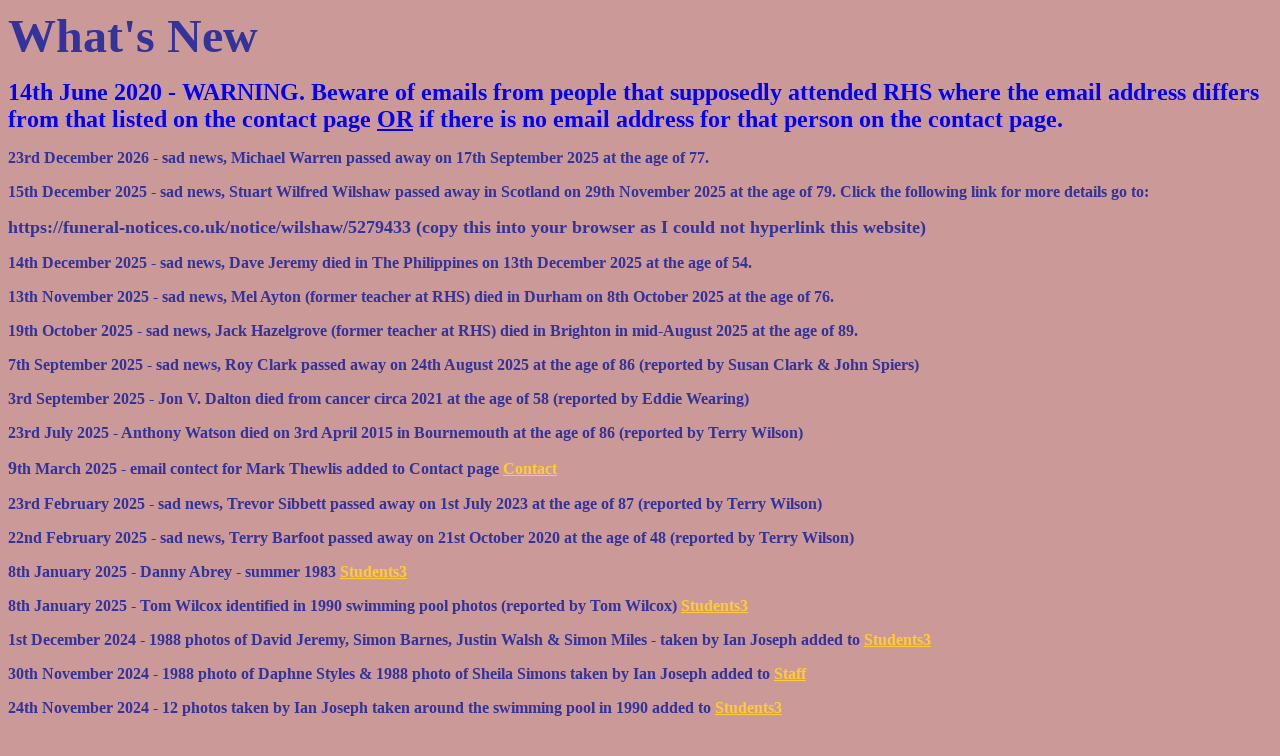

--- FILE ---
content_type: text/html
request_url: http://redhillschool.info/update.htm
body_size: 21801
content:
<HTML>
<HEAD>
<META content="Official, Red Hill, Red Hill School, Redhill School, Maidstone, East Sutton, Kent, Otto Shaw, Allan Rimmer, Charlton Court, Charleton Court, Charlton, Charleton, Terry Wilson" name=KEYWORDS>
<TITLE>Red Hill School - The Official Site</TITLE>
</HEAD>
<BODY BGCOLOR="#CC9999" TEXT="#333399" LINK="#FFCC33">
<p><font size="7"><b>What's New</b></font></P>
<p><b><font color="#0000FF" size="+2">14th June 2020 - WARNING. Beware of emails 
  from people that supposedly attended RHS where the email address differs from 
  that listed on the contact page <u>OR</u> if there is no email address for that 
  person on the contact page</font><font size="+2" color="#0000FF">.</font></b></P>
<p><b>23rd December 2026 - sad news, Michael Warren passed away on 17th September 
  2025 at the age of 77.</b></p>
<p><b>15th December 2025 - sad news, Stuart Wilfred Wilshaw passed away in Scotland 
  on 29th November 2025 at the age of 79. Click the following link for more details 
  go to:</b></p>
<p> <font size="+1"><b>https://funeral-notices.co.uk/notice/wilshaw/5279433 (copy 
  this into your browser as I could not hyperlink this website)</b></font></p>
<p><b>14th December 2025 - sad news, Dave Jeremy died in The Philippines on 13th 
  December 2025 at the age of 54.</b></p>
<p><b>13th November 2025 - sad news, Mel Ayton (former teacher at RHS) died in 
  Durham on 8th October 2025 at the age of 76.</b></p>
<p><b>19th October 2025 - sad news, Jack Hazelgrove (former teacher at RHS) died 
  in Brighton in mid-August 2025 at the age of 89.</b></p>
<p><b>7th September 2025 - sad news, Roy Clark passed away on 24th August 2025 
  at the age of 86 (reported by Susan Clark &amp; John Spiers)</b></p>
<p><b>3rd September 2025 - Jon V. Dalton died from cancer circa 2021 at the age 
  of 58 (reported by Eddie Wearing)</b></p>
<p><b>23rd July 2025 - Anthony Watson died on 3rd April 2015 in Bournemouth at 
  the age of 86 (reported by Terry Wilson)</b></p>
<p><b><font size="+1">9</font>th March 2025 - email contect for Mark Thewlis added 
  to Contact page <a href="contact.htm">Contact</a></b></p>
<p><b>23rd February 2025 - sad news, Trevor Sibbett passed away on 1st July 2023 
  at the age of 87 (reported by Terry Wilson)</b></p>
<p><b>22nd February 2025 - sad news, Terry Barfoot passed away on 21st October 
  2020 at the age of 48 (reported by Terry Wilson)</b></p>
<p><b>8th January 2025 - Danny Abrey - summer 1983 <a href="students3.htm">Students3</a></b></p>
<p><b>8th January 2025 - Tom Wilcox identified in 1990 swimming pool photos (reported 
  by Tom Wilcox) <a href="students3.htm">Students3</a></b></p>
<p><b>1st December 2024 - 1988 photos of David Jeremy, Simon Barnes, Justin Walsh 
  &amp; Simon Miles - taken by Ian Joseph added to <a href="students3.htm">Students3</a></b></p>
<p><b>30th November 2024 - 1988 photo of Daphne Styles &amp; 1988 photo of Sheila 
  Simons taken by Ian Joseph added to <a href="staff.htm">Staff</a></b></p>
<p><b>24th November 2024 - 12 photos taken by Ian Joseph taken around the swimming 
  pool in 1990 added to <a href="students3.htm">Students3 </a></b></p>
<p><b><font size="3">23rd September 2024 -</font> sad news, Simon Bush passed 
  away on 10th July 2020 at the age of 59 (reported by Jeff Vernon)</b></p>
<p><b>21st June 2024 - sad news. Viv Rynne (STAFF) passed away around mid-August 
  2019 at the age of 75 (reported by Ian Hughes)</b></p>
<p><b>21st June 2024 - sad news. Peter Roberts passed away on 19-June 2024 at 
  the age of 61 (reported by Ian Hughes)</b></p>
<p><b>19th June 2024 - 1985 photo of Matthew Taylor added to Students3 (1967-1992) 
  <a href="students3.htm">Stud</a></b><a href="students3.htm">ents3</a> </p>
<p><b>21st May 2024 - sad news. Donard Baird passed away on 21st May 2024 at the 
  age of 86 (reported by Andrew Cleare)</b></p>
<p><b>21st May 2024 - sad news. Sheila Simons (STAFF) passed away on 12th May 
  2024 at the age of 73 (reported by her daughter Emma Simons)</b></P>
<p><b>27th March 2024 - sad news. Andrew Keynes (STAFF) passed away on 28th January 
  2024 at the age of 60 (reported by Brett Lanham, Gavin Parnaby &amp; Peter Still)</b></P>
<p><b>10th March 2024 - sad news, Jasper Ungoed-Thomas (STAFF) died on 5th January 
  2024 at the age of 86 (reported byTerry Wilson)</b></P>
<p><b>18th February 2024 - 1954 or 1955 photo taken before the 1956 dining room 
  was built - courtesy of Richard Barrett <a href="gallery.htm">Gallery</a></b></P>
<p><b>23rd December 2023 - sad news, Jeremy Bore died on 4th December 2023 at 
  the age of 74 (reported by Angela Davies, Peter Still &amp; David Dormand)<br>
  </b></P>
<p><b>23rd November 2023 - Video of Peter Still leaving RHS on 27th March 1965 
  for Easter holiday (from Peter Still) <a href="video.htm">Radio &amp; Video</a></b></P>
<p><b>5th October 2023 - Video of Peter Still returning to RHS on 30th April 1966 
  after Easter holiday (from Peter Still) <a href="video.htm">Radio &amp; Video</a></b></P>
<p><b>3rd September 2023 - sad news, Peter Leslie Kiff died 31 Dec 2019 at the 
  age of 87 (reported by Peter Still)<br>
  </b></P>
<p><b>3rd September 2023 - sad news, John Sidney Martin died 18 May 2004 in Australia 
  at the age of 81 (reported by Peter Still)<br>
  </b></P>
<p><b>3rd September 2023 - sad news, Peter Kenneth Lockyer Milnes died 6 Nov 2019 
  at the age of 78 reported by Peter Still)<br>
  </b></P>
<p><b>3rd September 2023 - sad news, John Martin Newey died 15 Oct 2003 in Las 
  Vegas, Nevada, U.S.A. at the age of 71 (reported by Peter Still)<br>
  </b></P>
<p><b>3rd September 2023 - sad news, Adrian A. Nunn died 30 Nov 2019 at the age 
  of 70 (reported by Peter Still)<br>
  </b></P>
<p><b>3rd September 2023 - sad news, John Charles Rowland Tiller died 28 Oct 2013 
  at the age of 56 (reported by Peter Still)</b></P>
<p><b>2nd September 2023 - sad news, Paul Darbyshire died on 12th October 2018 
  age the age of 59 (reported by Peter Still)</b></P>
<p><b>2nd September 2023 - sad news, Tony Bonette died on 21st January 2018 age 
  the age of 49 (reported by Peter Still)</b></P>
<p><b>22nd July 2023 - obituary for Christopher Davies uploaded to Obituary page 
  <a href="obituaries.htm">Obituaries</a> </b></P>
<p><b>4th July 2023 - sad news, Christopher Davies died at the age of 78 on 2nd 
  July 2023 (reported by Peter Still)</b></P>
<p><b>1st Febuary 2023 - 1986 photo of Neville Francis uploaded to the Staff page 
  <a href="staff.htm">Staff</a> </b></P>
<p><b>3rd January 2023 - sad news, Pam Hogan passed away at the age of 86 on 29th 
  December 2022 (reported by Daphne Styles on Facebook)</b></P>
<p><b>20th September 2022 - sad news, Tony Cook died at the age of 85 on 20th 
  September 2017 (reported by his wife Carol, son Paul &amp; Terry Wilson).</b></P>
<p><b>15th September 2022 - sad news, Bernard Smith died at the age of 88 on 3rd 
  September 2022 (reported by his wife Ann &amp; Terry Wilson).</b></P>
<p><b>3rd September 2022 - sad news, John Cousens died at the age of 87 on 15th 
  June 2022 (reported by Terry Wilson)</b></P>
<p><b>15th August 2022 - sad news, Kenneth Fullegar died at the age of 82 in November 
  2021 (reported by Terry Wilson)</b></P>
<p><b>11th August 2022 - sad news, Hilde Levi died at the age of 96 on 9 Feb 2022 
  (reported by Terry Wilson)</b></P>
<p><b>9th August 2022 - sad news, Doreen Gooch (became Doreen Leivers) died at 
  the age of 87 on 24 June 2018 (reported by Peter Still)</b></P>
<p><b>9th August 2022 - sad news, Christopher Liddelow died at the age of 63 on 
  16 March 2017 (reported by Peter Still)</b></P>
<p><b>9th August 2022 - sad news, John D. Pawsey died at the age of 85 on 4 May 
  2013 in Toowoomba, Australia (reported by Peter Still)</b></P>
<p><b>31st July 2022 - 1987 reunion picture of Phyllis Mills with 22 month old 
  Matthew (John Welch's son) uploaded <a href="reunion1987.htm">Reunion1987</a></b></P>
<p><b>27th July 2022 - sad news, Bruno Simon (staff) died at the age of 86 on 
  16 September 1999 (reported by Peter Still)</b></P>
<p><b>24th July 2022 - sad news, David Shoesmith died at the age of 81 on 14 July 
  2015 (reported by Peter Still)</b></P>
<p><b>9th July 2022 - sad news, Rhoda Wilson died at the age of 81 in March 2022 
  (reported by Adrian Gray)</b></P>
<p><b>26th June 2022 - sad news, Dennis C. Grainger died at the age of 69 on 2 
  June 2022 (reported by Donald Grainger)</b></P>
<p><b>24th June 2022 - Andrew Tribble (RHS 1973-1980) added to Contact page <a href="contact.htm">Contact</a></b></P>
<p><b>23rd June 2022 - 1940 photo of the Willer famuly added to <a href="students1.htm">Students1</a></b></P>
<p><b>21st June 2022 - 1940 photo of Paul Willer added to <a href="students1.htm">Students1</a></b></P>
<p><b>20th June 2022 - sad news, Paul Willer died at the age of 94 on 20 May 2022 
  (reported by Roy Clark &amp; Donard Baird)</b></P>
<p><b>3rd December 2021 - obituary to David Dennis uploaded <a href="obituaries.htm">Obituaries</a></b></P>
<p><b>8th November 2021 - photo (courtesy of Peter Still) of Ted Brown's 1936 
  marriage to Lucy Bates added to Staff page <a href="staff.htm">Staff</a></b></P>
<p><b>3rd November 2021 - sad news, John Edward Jones (staff) died at the age 
  of 84 on 22 October 2010 (reported by Terry Wilson)</b></P>
<p><b>31st October 2021 - sad news, Robert Brumfit died at the age of 93 on 21 
  February 2021 in New Zealand (reported by Terry Wilson)</b></P>
<p><b>30th October 2021 - sad news, Gordon Mountford died at the age of 81 on 
  12 January 2012 in Australia (reported by Terry Wilson &amp; Peter Still)</b></P>
<p><b>27th October 2021 - sad news, Rodrick (or Roderick) Howard died 8th October 
  2011 at the age of 48 (reported by Peter Still) </b></P>
<p><b>22nd October 2021 - sad news, Peter Scott died at the age of 88 on September 
  2021 (reported by Terry Wilson)</b></P>
<p><b>21st October 2021 - sad news, Prem Luckmun died at the age of 80 on 18th 
  April 2021 (reported by Terry Wilson)</b></P>
<p><b>16th May 2021 - sad news, David Arthur Dennis died at the age of 68 on 17th 
  January 2017 (reported by Terry Wilson)</b></P>
<p><b>16th May 2021 - sad news, Reginald Slade died at the age of 88 on 8th June 
  2020 (reported by Terry Wilson)</b></P>
<p><b>3rd May 2021 obituary to Ken Woodland uploaded <a href="obituaries.htm">Obituaries</a></b></P>
<p><b>25th April 2021 - 1970 photo of Martin Cox &amp; Richard Walker uploaded 
  <a href="students3.htm">Students3 </a></b></P>
<p><b>2nd April 2021 - sad news, Ken Woodland (staff) died at the age of 67 on 
  2nd April 2021 (reported by Peter Still, Brett Lanham &amp; Gavin Parnaby)</b></P>
<p><b>29th March 2021 - Darren Abrey (Danny) RHS 1983-1984 added to Contact page</b></P>
<p><b>28th February 2021 - sad news, Christopher Harvey (staff) died at the age 
  of 72 on 4th January 2015 (reported by Peter Still)</b></P>
<p><b>25th January 2021 - sad news, Allan Dandridge died at age 85 in Australia 
  on 23rd November 2020</b></P>
<p><b>2nd January 2021 - Andrew J. Crayford (RHS 1974-1976) added to Contact page</b></P>
<p><b>27th November 2020 - sad news, Terence E.J. Grant died 22 April 2013 at 
  the age of 73 (reported by Family Tree Maker via Peter Still) </b></P>
<p><b>12th November 2020 - sad news, Ronald Little died in 2010 at the age of 
  63 or 64 (reported by Family Tree Maker via Peter Still) </b></P>
<p><b>11th November 2020 - sad news, Raphael (Ralph) Levitt died in April 1957 
  at the age of 33 (reported by Family Tree Maker via Peter Still) </b></P>
<p><b>9th November 2020 - sad news, Geoffrey Best died 27 Mar 1944 at the age 
  of 19 (reported by Family Tree Maker via Peter Still) </b></P>
<p><b>9th November 2020 - sad news, Derek Ansdell died 1st January 2011 at the 
  age of 79 (reported by Family Tree Maker via Peter Still)</b></P>
<p><b> 8th November 2020 - sad news, Joan M. Crick died 2Q/1998 at the age of 
  68 (reported by Peter Still) </b></P>
<p><b>2nd November 2020 - sad news, Ada M. Sharpe (Walter's daughter) <u>married 
  Benjamin West in 1949</u> died 3Q/1957 at the age of 47 (reported by Peter Still)</b></P>
<p><b>2nd November 2020 - sad news, Ada M. Sharpe (Walter's wife) died 1Q/1953 
  at the age of 74 (reported by Peter Still)</b></P>
<p><b>2nd November 2020 - sad news, Walter J, Sharpe died 3Q/1963 at the age of 
  84 (reported by Peter Still)</b></P>
<p><b>31st October 2020 - sad news, Peter Rosenfeld (staff) died 24 August 2007 
  at the age of 96 (reported by Peter Still)</b></P>
<p><b>31st October 2020 - sad news, Ursula Otte (staff) died in the USA in 1969 
  - age unknown (reported by Peter Still)</b></P>
<p><b>31st October 2020 - sad news, Lawrence Lowe (staff) died 17 June 2016 in 
  Canada at the age of 83 (reported by Peter Still)</b></P>
<p><b>31st October 2020 - sad news, Audrey Lane (staff) died January 2006 at the 
  age of 77 (reported by Peter Still)</b></P>
<p><b>31st October 2020 - sad news, Ariyeh Kolber (staff) died in Israel on 10 
  November 1991 at the age of 65 (reported by Peter Still)</b></P>
<p><b>29th October 2020 - sad news, Lawrence Jossett (staff) died 7th May 1995 
  at the age of 84 (reported by Peter Still)</b></P>
<p><b>28th October 2020 - sad news,</b> <b>Mary Francis (staff) died in October 
  or November 2019 at the age of 76 (reported by Peter Still)</b></P>
<p><b>28th October 2020 - sad news, Donald Clark (staff) died 3rd quarter of 1983 
  at the age of 70 (reported by Peter Still)</b></P>
<p><b>28th October 2020 - sad news,</b> <b>Duncan Chisholm (staff) died 3rd quarter 
  of 1969. He was 90 (reported by Peter Still)</b></P>
<p><b>28th October 2020 - sad news,</b> <b>John Evans (staff) died March 1980. 
  Date of birth unknown (reported by Peter Still).</b></P>
<p><b>28th October 2020 - sad news,</b> <b>Janet Blayney (staff) died November 
  1999 at the age of 63 (reported by Peter Still)</b></P>
<p><b>25th October 2020 - sad news,</b> <b>Hedley M. Williams died 31st May 2019 
  at the age of 72 (reported by Peter Still)</b></P>
<p><b>22nd October 2020 - sad news,</b> <b>Terry Short died on or before 30th 
  July 2015 at the age of 51 (reported by Terry Wilson)</b></P>
<p><b>22nd October 2020 - sad news,</b> <b>Andrew Sandford died 9th October 2009 
  at the age of 44 (reported by Peter Still)</b></P>
<p><b>22nd October 2020 - sad news,</b> <b>Terry B. Saggs died in 27 Sept 2009 
  at the age of 66 (reported by Peter Still)</b></P>
<p><b>21st October 2020 - sad news,</b> <b>Ian Purcell died 26 May 2012 at the 
  age of 45 (reported by Peter Still)</b></P>
<p><b>18th October 2020 - sad news,</b> <b>Joseph McAuley died 8th April 2013 
  at the age of 39 (reported by Peter Still)</b></P>
<p><b>18th October 2020 - sad news, Henry Middleton died 4Q/1953 at the age of 
  21 (reported by Peter Still) </b></P>
<p><b>18th October 2020 - sad news, Stephen Millington died 7th Jan 2011 at the 
  age of 40 (reported by Peter Still)</b></P>
<p><b>17th October 2020 - sad news, Helmuth Kunert died 7th May 2019 at the age 
  of 86 (reported by Peter Still)<br>
  </b></P>
<p><b>17th October 2020 - sad news, Hugh Johnson died 2nd March 2014 at the age 
  of 81 (reported by Peter Still)</b></P>
<p><b>16th October 2020 - sad news,</b> <b>Lucy Brown (staff) died 7th May 2017 
  at the age of 101 (reported by Peter Still)</b></P>
<p><b>16th October 2020 - sad news, Peter Hicks died April 1953 at the age of 
  24 (reported by Peter Still)</b></P>
<p><b>16th October 2020 - sad news, Alfred Gates died 10th March 2014 at the age 
  of 76 (reported by Peter Still)</b></P>
<p><b>16th October 2020 - sad news, Jonathan Deal died 19th October 2009 at the 
  age of 44 (reported by Peter Still)</b></P>
<p><b>16th October 2020 - sad news, John Branch died 1st October 2014 at the age 
  of 52 (reported by Peter Still)</b></P>
<p><b>14th June 2020 - sad news, Richard O. Webb (staff) died on or before 14th 
  June 2020 at the age of 66 (reported by David Moth)</b></P>
<p><b>28th May 2020 - sad news, Peter Bradshaw died 7th May 2020 at the age of 
  69 (reported by Peter Still)</b></P>
<p><b>10th May 2020 - sad news, Ronald 'Darby' Allen (staff) died on 9th May 2020 
  at the age of 81 (reported by Mike Roberts &amp; Daphne Styles)</b></P>
<p><b>21st November 2019 - sad news, Manley Morrish died 8 Sept 2014 at the age 
  of 81 (reported by Peter Still)</b></P>
<p><b>18th November 2019 - sad news, Chrisrtopher Manson died 2004 in USA at the 
  age of 68 (reported by Peter Still)</b></P>
<p><b>18th November 2019 - sad news, Malcolm Geoffrey Male died 4 Dec 2014 at 
  the age of 79 (reported by Peter Still)</b></P>
<p><b>18th November 2019 - sad news, Rodney Jerome died 12 July 2010 at the age 
  of 72 (reported by Peter Still)</b></P>
<p><b>18th November 2019 - sad news, Bryan Hawley died 22 April 2017 at the age 
  of 83 (reported by Peter Still)</b></P>
<p><b>18th November 2019 - sad news, Betty Dudrence died 2 Oct 2015 in Ontario, 
  Canada at the age of 95 (reported by Peter Still)</b></P>
<p><b>17th November 2019 - sad news, David Fisher died in 2010 at the age of 76 
  (reported by Peter Still)</b></P>
<p><b>16th November 2019 - sad news, John de Soyres died May 1993 at the age of 
  62 (reported by Peter Still)</b></P>
<p><b>15th November 2019 - sad news, Stephen Leeming died 31 May 2014 at the age 
  of 66 (reported by Peter Still)</b></P>
<p><b>14th November 2019 - sad news, Richard Peter Searle died 3Q/1967 at the 
  age of 30 (reported by Peter Still)</b></P>
<p><b>13th November 2019 - sad news, Robin Stevens died 6 Aug 2015 at the age 
  of 89 (reported by Peter Still)</b></P>
<p><b>13th November 2019 - sad news, Peter Cramond died 28 Jan 2015 at the age 
  of 82 (reported by Peter Still)</b></P>
<p><b>13th November 2019 - sad news, John Henry Clarke died in 3Q1987 at the age 
  of 54 (reported by Peter Still)</b></P>
<p><b>13th November 2019 - sad news, Patrick Bennedik died in 2012 at the age 
  of 90 or 91 (reported by Peter Still)</b></P>
<p><b>13th November 2019 - sad news, Brian Baxter died in 1993 at the age of 42 
  or 43 (reported by Peter Still)</b></P>
<p><b>13th November 2019 - sad news, Colin Webb died 22 July 2006 at the age of 
  70 (reported by Peter Still)</b></P>
<p><b>13th November 2019 - sad news, Frederick John Tucker died 22 August 2014 
  at the age of 79 (reported by Peter Still)</b></P>
<p><b>13th November 2019 - sad news, Frederick Rice [Peter] died 26 Dec 2011 at 
  the age of 88 (reported by Peter Still)</b></P>
<p><b>7th November 2019 - sad news, Thomas Molloy died 12 July 2009 at the age 
  of 70 (reported by Peter Still)</b></P>
<p><b>6th November 2019 - sad news, Donald Grinstead died 29 Oct 1982 at the age 
  of 51 (reported by Peter Still)</b></P>
<p><b>6th November 2019 - sad news, Kenneth McClarance died 12 Jan 1980 in Toronto, 
  Ontario, Canada at the age of 49 (reported by Peter Still &amp; Terry Wilson)</b></P>
<p><b>3rd November 2019 - sad news, Michael Grinyer died 27 Oct 2015 at the age 
  of 85 (reported by Peter Still)</b></P>
<p><b>3rd November 2019 - sad news, George James died in May 2006 at the age of 
  62 (reported by Peter Still)</b></P>
<p><b>25th October 2019 - Alan Garnett added to Contact page <a href="contact.htm">Contact</a></b></P>
<p><b>25th October 2019 - sad news, Christopher Alfred Evans died 11 Jan 2009, 
  Ventnor, Isle of Wight at the age of 68 (reported by Peter Still)</b></P>
<p><b>24th October 2019 - sad news, June Frowde passed away in Cape Town, South 
  Africa on 18 January 2002 at the age of 68 (reported by Peter Still)</b></P>
<p><b>9th October 2019 - Keith Wright's &quot;Memories of Shaw&quot; added to 
  Otto Shaw biography <a href="ottobiog.htm">Ottobiography</a></b></P>
<p><b>19th October 2019 - two June 1962 photos of RHS Jazz Band uploaded courtesy 
  of Chris Davies <b><a href="students2.htm">Students2</a></b></b></P>
<p><b>5th October 2019 - Sad news, Peggy May Lock (staff) passed away on 18th 
  October 2018 at the age of 95 (reported by daughter Shirley Sands)</b></P>
<p><b>30th September 2019- Sad news, Margaret Reynolds passed away on 21st March 
  2017 at the age of 92 in Reigate (reported by Peter Still) </b></P>
<p><b>30th September 2019 - Sad news, Patricia Hookham passed away on 25 April 
  2005 at the age of 73 in St Albert, Alberta, Canada<font color="#FF0000"> </font>(reported 
  by Peter Still)</b></P>
<p><b>30th September 2019 - Sad news, Ralph Grigglestone passed away on 5th June 
  2018 at the age of 86 (per Christine Heyward)</b></P>
<p><b>7th May 2019 - sad news, Nick Hendley (staff) was fatally injured in a motocycle 
  accident sometime over the 2019 Easter long weekend (April 19,20,21). He was 
  63.</b></P>
<p>6<b>th February 2019 - sad news, David Seagrave passed away on 4th February 
  2019 at the age of 77. </b></p>
<p><b>7th November 2018 - Clive Bettis added to contact page <a href="contact.htm">Contact</a></b></p>
<p><b>15th July 2018 - sad news, Michael G. Hammond passed away on 10th July 2018 
  at the age of 86 (reported by his son Dan)</b></P>
<p><b>8th March 2018 - sad news, Bernard Head (staff) passed away in July 2015 
  (reported by David Wilson - former Chair of Red Hill School Governors and Trust)</b></P>
<p><b>1st January 2018 - 2003 reunion photo of Chris Harvey &amp; Jack Hazelgrove 
  uploaded - courtesy of Trevor Cusack <a href="reun102.htm">Reunion2003</a></b></P>
<p><b>28th December 2017 - sad news, John Cain passed away on 14th July 2016 at 
  the age of 77 (reported by Ludo - Len Bloom's grandson &amp; Peter Still)</b></P>
<p><b>28th December 2017 - sad news, Len Bloom passed away in July 2017 at the 
  age of 90 (reported by Ludo - Len Bloom's grandson)</b></P>
<p><b>28th December 2017 - sad news, Gordon Finch passed away on 9th March 2017 
  at the age of 85</b></P>
<p><b>26th December 2017 - 11 min video (113MB) from 2003 reunion uploaded - courtesy 
  of Trevor Cusack <u><a href="2003Reunion.mp4">Video</a></u></b></P>
<p><b>3rd December 2017 - obituary page for Stan Barr uploaded <a href="obituaries.htm">Obituaries</a></b></P>
<p><b>26th November 2017 - sad news, Alfred Beesley passed away on 15 Dec 2011 
  at the age of 67</b></P>
<p><b>25th November 2017 - Dominic Lawson added to contact page <a href="contact.htm">Contact</a></b></P>
<p><b>23rd November 2017 - obituary page for Eric Edwards uploaded <a href="obituaries.htm">Obituaries</a></b></P>
<p><b>19th November 2017 - sad news, Stan Barr passed away on 2nd October 2016 
  at the age of 73 (reported by John Welch)</b></P>
<p><b>15th November 2017 - sad news, Phillip Coutanche passed away on 13th November 
  2017 at the age of 83 (reported by John Cousens)</b></P>
<p><b>4th November 2017 - Adrian Sewell added to contact page <a href="contact.htm">Contact</a></b></P>
<p><b>29th October 2017 - sad news, Bernard Neill Ventham Edwards passed away 
  on 19th December 2016 in Puerto Rico at the age of 76 (reported by Peter Still)</b></P>
<p><b>14th August 2017 - sad news, Eric Edwards passed away on 13th July 2017 
  at the age of 73 (reported by his son Owen to Ken Newman on 14th Aug 2017).</b></P>
<p><b>20th May 2017 - Fred Challis added to contact page <a href="contact.htm">Contact</a></b></P>
<p><b>4th May 2017 - obituary page for Ralph Gee uploaded <a href="RalphGeeObituary.htm">Obituaries</a></b></P>
<p><b>24th April 2017 - further news regarding Ralph Gee. There will not be any 
  funeral or memorial service. Instead his body is to go to the University of 
  Nottingham Medical School for teaching purposes. I intend to create an obituary 
  to Ralph on this website - any comments and/or photos regarding him welcomed 
  - Terry W. </b></P>
<p><b>21st April 2017 - sad news, Ralph Gee died the afternoon of 20th April 2017 
  - 13 days before turning 81 (per Craig Fees and Peter Still). Details to follow 
  when known.</b></P>
<p><b>25th February 2017 - obituary page for Phyllis Mills uploaded <a href="phyllisobituary.htm">Obituaries</a></b></P>
<p><b>26th January 2017 - sad news, Jimmy Haycock passed away in March 2016 at 
  the age of 84 (reported by his son Andrew on 26th Jan 2017).</b></P>
<p><b>26th January 2017 - sad news, John Selley passed away after a long illness 
  in February 2016 at the age of 74 (reported by his wife Eleanor on 26th Jan 
  2017).</b></P>
<p><b>16th January 2017 - more sad news, Phyllis Mills passed away on 15th January 
  2017 at the age of 90 (reported by Mike Warren on 16th Jan 2017).</b></p>
<p><b>28th December 2016 - sad news, John Southouse passed away in December 2013 
  at the age of 77 (reported by Ralph Gee on 28th Dec 2016).</b></p>
<p><b>15th December 2016 - Early 1900s photo of John Corlett uploaded (resided 
  at Charlton Court 1891-1911) <a href="pg52.htm">Gallery</a></b> </p>
<p><b>11th December 2016 - Early 1961 photo of Dennis Blackford added. Courtesy 
  of Chris Davies <b><a href="stu271.htm">Students2</a></b></b></p>
<p><b>8th December 2016 - circa 1962 photo of John Francis added. Courtesy of 
  Chris Davies <b><a href="stu270.htm">Students2</a></b></b></p>
<p><b>2nd December 2016 - <b>April 1962 photo of Francis Wardale &amp; David Dormand 
  added. Courtesy of Peter Still (higher resolution and much better quality than 
  before) <a href="stu83.htm">Students2</a></b></b></p>
<p><b>1st December 2016 - </b><b><b>April 1962 photo of John Skingsley &amp; Peter 
  Still added. Courtesy of Peter Still <a href="stu269.htm">Students2</a></b></b></p>
<p><b>18th November 2016 - <b>April 1962 photo of Stuart Chessell, Jeremy Latham, 
  Hedley Williams, Chris Davies, David Ormiston, Wesley Edwards, Tony Scott &amp; 
  Michael Deegan added. Courtesy of Peter Still <a href="stu268.htm">Students2</a></b></b></p>
<p><b>16th November 2016 - Early 1962 photo of Michael Briggs, Michael Smith, 
  Barrie Semmens, David Dennis, Steve Ellinger, Alan York uploaded courtesy of 
  Peter Still <a href="stu267.htm">Students2</a></b> <b> </b></p>
<p><b>15th November 2016 - late 1940s photo of Felice Burde uploaded courtesy 
  of Clive Quigley <a href="stu266.htm">Students1</a></b> </p>
<p><b>8th November 2016 - 1962 photo of Steve Ellinger uploaded courtesy of Peter 
  Still <a href="stu265.htm">Students2</a></b> </p>
<p><b>8th November 2016 - 1960 photo of Nigel Dolaghan uploaded courtesy of John 
  Welch <a href="stu264.htm">Students2</a></b> <b> </b></p>
<p><b>6th November 2016 - 1962 photo of Steve Leeming uploaded courtesy of Peter 
  Still <a href="stu263.htm">Students2</a></b> <b> </b></p>
<p><b>5th November 2016 - Spring/Summer 1962 photo of tennis court construction 
  uploaded. Courtesy of Peter Still <a href="pg51.htm">Gallery</a></b> </p>
<p><b>4th November 2016 - Summer 1962 photo of Steve Leeming on the front lawn 
  uploaded. Courtesy of Peter Still (higher resolution and much better quality 
  than before) <a href="stu82.htm">Students2</a></b> </P>
<p><b>29th October 2016 - 1962 photo of Colin Boylett uploaded courtesy of Peter 
  Still <a href="stu262.htm">Students2</a></b> <b> </b></P>
<p><b>26th October 2016 - 14 Feb 1965 photo of RHS vs Barming uploaded (Colin 
  Boylett, Adrian Fiocchi, Martin Heaps, Jeremy Latham). Courtesy of Colin Boylett 
  <a href="stu261.htm">Students2</a></b> <b> </b></P>
<p><b>30th August 2016 - Summer 1962 photo of trip to Woburn Abbey uploaded (Lawrence 
  Mills, Hedley Williams, Stuart Chessell, Michael Smith, John Skingsley, Michael 
  Briggs, James Babbage, Ted Sandalls, Ron Walker, Dorothy Clift, Roger Banfield, 
  Peter Bradshaw etc)</b>.<b> Courtesy of Phil Taylor <a href="stu260.htm">Students2</a></b> 
</P>
<p><b>2nd July 2016 - sad news, Felice Burde (married name Quigley) passed away 
  on 24th November 2015 in Comox, British Columbia, Canada. She was 85.</b></P>
<p><b>3rd June 2016 - sad news, Peter Snaith passed away a year ago on 3rd June 
  2015 in Fergus, Ontario, Canada. He was 85.</b></p>
<p><b>12th May 2016 - sad news, Keith Wright passed away in February 2016 aged 
  84.</b></p>
<p><b>26th March 2016 - May 1993 reunion photo of Brett Lanham, Phil Culmer, Larry 
  Jane, Ron Brice, Gary Rogers added. Courtesy of David Moth <a href="dmoth19.htm">Reunions</a></b></p>
<p><b>29th February 2016 - Sad news, John Cumberlidge died of cancer on 28th February 
  2016 (email from Alan York)</b></p>
<p><b>19th January 2016 - Three November 1973 photos taken by Terry Wilson uploaded. 
  Includes Ray Exton, Terry Wilson &amp; Allan Williams to Staff page <a href="s54.htm">Photo1</a> 
  <a href="s55.htm">Photo2</a> <a href="s56.htm">Photo3</a></b></p>
<p><b>12th January 2016 - Seven July 1987 reunion photos uploaded. Courtesy of 
  Chris Davies. Includes Chris Davies, David Dormand, Morley Gayton, Tony Hillman, 
  Jeremy Latham, Phyllis Mills, Thomas Powell-Davies, Peter Righton, David Seagrave, 
  John Skingsley, Douglas Sleep, Eileen Snelgrove, Alan York <a href="reunion1987.htm">Reunion1987</a></b></p>
<p><b>1st January 2016 - 1963 or late 1962 photo of John Franklin uploaded. Courtesy 
  of Chris Davies <a href="stu259.htm">Students2</a></b> </p>
<p><b>24th December 2015 - 1960 photo of Stan Barr &amp; Mike Lacey uploaded. 
  Courtesy of Chris Davies <a href="stu258.htm">Students2</a></b> </p>
<p><b>23rd December 2015 - 1960 or 1961 photo of Jon Broome uploaded. Courtesy 
  of Chris Davies <a href="stu257.htm">Students2</a></b> </p>
<p><b>22nd December 2015 - The RHS jazz band in 1962 with Stan Barr &amp; Chris 
  Davies. Courtesy of Peter Still &amp; John Spiers. Photo taken by Lawrence Mills 
  </b> <b><a href="stu256.htm">Students2</a></b> <b> </b></p>
<p><b>21st December 2015 - David Bragg working on his <i>Kontiki</i> wood carving 
  in 1953</b>.<b> Courtesy of Peter Still &amp; John Spiers</b> <b><a href="stu255.htm">Students1</a> 
  </b> </p>
<p><b>21st December 2015 - Address &amp; telephone info for Phyllis Oliver (Mills) 
  updated <a href="contact.htm">Contact</a></b></P>
<p><b>12th December 2015 - Reconstructed digital version of Ralph Gee's 1953 mural 
  added. Courtesy of Ralph Gee <a href="s53.htm">Staff</a></b></P>
<p><b>12th December 2015 - Circa 1954 photo of Otto Shaw beside mural added. Discovered 
  by Peter Still in 2015 at PETT archive. Courtesy of Craig Fees <a href="s52.htm">Staff</a></b></P>
<p><b>11th December 2015 - 1960 photo of Michael Pearce added. Courtesy of Chris 
  Davies <a href="stu254.htm">Students2</a></b></P>
<p><b>10th December 2015 - Summer 1962 photo of Alan West, Derek Morrissey, Barrie 
  Semmens &amp; Wesley Edwards added. Courtesy of Chris Davies <a href="stu253.htm">Students2</a></b></P>
<p><b>27th November 2015 - 1953 Sports Day photo uploaded. Includes Morley Gayton, 
  Kevin Shaw, Allan Dandridge, Alan Hobbs, Alan Garnett, David Holliday, David 
  Moseley,<br>
  David Crane, Keith Groves, Malcolm Leggett, John Spiers, Roy Clark, Ralph Gee, 
  Michael Hamlin, Donard Baird, Harold Jacobs, Peter Baxendale, David Bragg &amp; 
  Joe Dellicott. Courtesy of Donard Baird via Ralph Gee. Photo taken by Otto Shaw 
  <a href="stu252.htm">Students1</a> </b></P>
<p><b>17th November 2015 - Spring/Summer 1963 photo of Roger Banfield, David Dormand, 
  Kevin Otoo added. Courtesy of David Dormand <a href="stu251.htm">Students2</a></b></P>
<p><b>15th November 2015 - Spring/Summer 1963 photo (Operation to Headcorn) of 
  Colin Boylett, David Dormand, Kevin Otoo added. Courtesy of David Dormand <a href="stu250.htm">Students2</a></b></P>
<p><b>10th November 2015 - Spring/Summer 1963 photo (Operation to Headcorn) of 
  David Dormand, Philip Worley, Kevin Otoo added. Courtesy of David Dormand <a href="stu249.htm">Students2</a></b></P>
<p><b>9th November 2015 - 1961 Sports Day photo of David Dennis &amp; David Dormand 
  added. Courtesy of David Dormand <a href="stu248.htm">Students2</a></b></P>
<p><b>5th November 2015 - 1984 reunion photo of George Collip, Chris Burkill, 
  Michael Smith &amp; David Dormand added. Courtesy of David Dormand <a href="reun93.htm">Reunion1984</a></b></P>
<p><b>5th November 2015 - 1984 reunion photo of David Dormand, Chris Burkill &amp; 
  Tony Hillman added. Courtesy of David Dormand <a href="reun94.htm">Reunion1984</a></b></P>
<p><b>28th October 2015 </b>- <b>Article from The Builder (volume 4) dated 14th 
  February 1846 added to <a href="pg50.htm">Picture Gallery</a></b></P>
<p><b>27th October 2015 - Extract from 2007 East Sutton Parish Plan added to <a href="pg49.htm">Picture 
  Gallery</a></b></P>
<p><b>11th October 2015 - Summer 1973 swimming pool photo uploaded (RHS tradition 
  of throwing pupils fully clothed into the swimming pool on their birthday).<br>
  Includes Adrian Sewell, Kerry Underwood, Chris 'Joe' Sheary, Pete Wheddon, Eric 
  Tinsley. Courtesy of Graham Bloomberg <a href="stu247.htm">Students3</a></b></P>
<p><b>2nd October 2015 - Details of Red Hill documents 1934 to 1963 (19 pages) 
  held by The National Archives (TNA), transcribed by Peter Still uploaded to 
  <a href="MoE%20Inspection%20Feb%201950.pdf" target="_blank"></a> <a href="TNA.pdf" TARGET="_blank">Misccellaneous</a> 
  (PDF Reader required) </b></P>
<p><b>2nd October 2015 - Tribute to Allan Rimmer by Peter Still added to Obituary 
  page <a href="obituary2.htm">Rimmer</a></b></P>
<p><b>28th September 2015 -</b> <b>Ministry of Education Inspection Report - 14 
  to 16 February 1950 (22 pages),</b> <b> transcribed by Peter Still, uploaded 
  to <a href="MoE%20Inspection%20Feb%201950.pdf" TARGET="_blank">Miscellaneous</a> 
  (PDF Reader required) </b> </p>
<p><b>23rd September 2015 - June/July 1975 Court Meeting including Michael Bell, 
  Bob Piggott, Ian Marsh, Otto Shaw, Griffith Ingram, Ivor Holland, David Marsh, 
  Adam Garner, Morley Gayton, Graham Bloomberg, Terry Duff. Photo courtesy of 
  Graham Bloomberg <a href="stu246.htm">Students3</a></b></P>
<p><b>22nd September 2015 - Summer 1974 game below parapet. Photo courtesy of 
  Graham Bloomberg <a href="stu245.htm">Students3</a></b></P>
<p><b>21st September 2015 - Sep/Oct 1974 fire at Red Hill! Photo courtesy of Graham 
  Bloomberg <a href="stu244.htm">Students3</a></b></P>
<p><b>17th September 2015 - Spring 1959 photo of Lawrence Mills, Fred Challis, 
  George Searl, possibly Roger Ford, Tony Scott added courtesy of John Spiers 
  <a href="stu243.htm">Students2</a></b></P>
<p><b>16th September 2015 - email address for Graham Bloomberg added to contact 
  page <a href="contact.htm">Contact</a></b></P>
<p><b>4th September 2015 - Michael Goldman's DIM articles within Eye-View magazine 
  added to <a href="MichaelGoldman.htm">Students2</a></b></P>
<p><b>30th August 2015 - Red Hill website uploaded to new webspace. Courtesy of 
  Jason Haiselden who donated the space and also the URL ( redhillschool.info 
  ). The old location ( redhill.kkb.in.th ) was deleted at the end of July.</b></P>
<p><B>26th July 2015 - link to nine photographs of Charlton Court taken circa 
  1907 added to home page <a href="http://www.kentphotoarchive.com/kpa/maidstone/maploclarge.php?startnumber=0&displaymode=1&feature_id=2964&maidstone=23">Link</a></B></P>
<p><B>8th June 2015 - update via Ancestry.com: Ralf Moon age 38 died September 
  2006, David Torbell age 57 died January 2006, John Lionel Warren age 74 died 
  February 2006</B></P>
<p><B>31st May 
2015 - update via Ancestry.com: Andrew Faber age 45 died March 2007, John W. Germing 
age 62 died March 2007, Patrick Goddard age 70 died February 2006 and Wilfred 
Thomas Jackson age 64 died March 1982.</B></P><p><B>13th May 2015 - more sad news, 
Chris Burkill passed away from a heart attack in Thailand on 12th May 2015 aged 
70.</B></P><p><B>11th May 2015 - sad news, John Howard James passed away on 10th 
March 2015 aged 67.</B></P><p><B>20th February 2015 - summer 1984 photo of Robert 
Cester added courtesy of Richard Webb via Gary Rogers <A HREF="stu242.htm">Students3</A> 
</B></P><p><B>16th February 2015 - sad news, Matthew Dunton passed away on Thursday 
February 12th 2015 at the age of 51. If you knew him well at Red Hill please email 
me ( oldredhillian@gmail.com ) ASAP as Matthew's sister Trish Marshall would like 
suitable comments to include in his eulogy. The funeral will be held in Swindon 
on Friday 6th March.<BR></B></P><p><B>19th October 2014 - Otto L. Shaw tributes 
from &quot;The Journal of the Assocation of Workers for Malajusted Children (Vol 
4, No 3 - Spring 1977)&quot; uploaded to the OLS obituary page. This more complete 
version replaces the link in the Ottobiography page. Courtesy of Francis Wardale 
<A HREF="shawobit.htm">Obituaries</A></B></P><p><B>20th September 2014 - 1941 
photo of Hans Paul Willer added courtesy of Paul Willer <A HREF="stu241.htm">Students1</A></B></P><p><B>10th 
September 2014 - 'RHS in Wartime' courtesy of, and written by Paul Willer - added 
to Red Hill Stories. A very interesting account of life at Red Hill during WW11 
<A HREF="pwiller1.htm">Red Hill Stories</A></B></P><p><B>29th August 2014 - Link 
for ordering the paperback or kindle (digital) edition of Peter Farrell's book 
&quot;The Lie That Settles&quot; from Amazon.com added to home page</B></P><p><B>10th 
August 2014 - Christmas Review 1948 added. Courtesy of Craig Fees at PETT Archive. 
Articles by Crispian Andrews, Ted Brown, Tony Cook, Philip Coutanche, Allan Dandridge, 
Michael Dixey, Brian Foster, Ralph Gee, Bryan Hawley, John Hiorns, Keith Holland, 
Malcolm Leggett, John Patterson, Brian Reeves, Derek Sampson, Michael Shinkfield, 
Trevor Sibbett, Bernard Smith, Albert 'Vonny' Van Beest &amp; Keith Wright <A HREF="newspape.htm">Newspapers</A></B></P><p><B>31st 
July 2014 - winter 1972/1973 photo of John Branch added <A HREF="stu240.htm">Students3</A></B></P><p><B>31st 
July 2014 - Kent Messenger article dated 25th May 1951 added <A HREF="newspaper1.htm">Newspapers</A></B></P><p><B>19th 
July 2014 - late 1984 photo of Nigel Tegg with his go-kart added courtesy of Richard 
Webb via Gary Rogers <A HREF="stu238.htm">Students3</A> </B></P><p><B>18 July 
2014 - 2 x 1984 photos of Nigel Tegg &amp; his workshop creations added courtesy 
of Richard Webb via Gary Rogers <A HREF="students3.htm">Students3</A></B></P><p><B>16th 
July 2014 - email addresess for David Dormand &amp; Richard Wragg added to contact 
page <A HREF="contact.htm">Contact</A></B></P><p><B> 15th July 2014 - 5 x 1983/1984 
photos courtesy of Richard Webb via Gary Rogers added (Adrian Gray, Andrew Wilson, 
John Walker, Rob Cester, Spencer Larham, Marc MacLachlan, Nigel Tegg &amp; Viv 
Sandford) <A HREF="students3.htm">Students3</A></B></P><p><B>15th July 2014 - 
circa 1985 photo of Nick Daws added - courtesy of Richard Webb via Gary Rogers 
<A HREF="s51.htm">Staff</A></B></P><p><B>12th July 2014 - Aerial view from late 
1980s added - courtesy of Stuart Wilshaw <A HREF="pg47.htm">Gallery</A></B></P><p><B>11th 
July 2014 - email address for Mark Simons added to contact page <A HREF="contact.htm">Contact</A></B></P><p><B>11th 
July 2014 - May or June 1990 photo of Phillip Poole &amp; Russell Bowden added 
- courtesy of Nick Hendley <A HREF="stu230.htm">Students3</A> </B></P><p><B>10th 
July 2014 - 1965 photo of Otto Shaw uploaded - courtesy of Ken Newman <A HREF="s49.htm">Staff</A></B></P><p><B>10th 
July 2014 - 1992 photo of Colin Everett uploaded - courtesy of David Moth <A HREF="stu229.htm">Students3</A></B></P><p><B>10th 
July 2014 - 2003 reunion photo of Mr &amp; Mrs Tony Cook, Stuart Wilshaw, Ken 
Fullegar &amp; Terry Wilson added - courtesy of Stuart Wilshaw <A HREF="reun92.htm">Reunion2003</A></B></P><p><B>9th 
July 2014 - home page photo changed to Fernham Homes 'For Sale' sign (courtesy 
of Kevin Nunn)</B></P><p><B>8th July 2014 - 12 x 2003 reunion photos featuring 
Richard Himson, Ian Marsh, Chris Harvey, <B>Ron Walker, Hedley Williams, Michael 
Lacey, Tony Hillman, Chris Davies</B>, Stuart Wilshaw, Steve Kittos, Andrew Wilson, 
Allan Rimmer, Paul Weir, Terry Wilson, Ken Edmonds, Michael Bannister, Chris Sheary, 
Nigel Van Dyk, Adrian Sewell &amp; Alistair Walker added - courtesy of Steve Hardy 
[all photos previously on Steve's website which is now defunct] <A HREF="reunionpic2003.htm">Reunion2003</A></B></P><p><B>7th 
July 2014 - 4 x 2003 reunion photos featuring Richard Himson, Ian Marsh, Chris 
Harvey, Hedley Williams &amp; Ken Fullegar added - courtesy of Paul Weir [all 
photos previously on Steve Hardy's website which is now defunct] <A HREF="reunionpic2003.htm">Reunion2003</A></B></P><p><B>7th 
July 2014 - 2003 reunion photo of southern elevation added - courtesy of Trevor 
Cusack (formerly Trevor Howard) <A HREF="reun74.htm">Reunion2003</A></B></P><p><B>7th 
July 2014 - 2003 reunion photo of square yard added - courtesy of Trevor Cusack 
(formerly Trevor Howard) <A HREF="reun73.htm">Reunion2003</A></B></P><p><B>7th 
July 2014 - 2003 reunion photo of Stuart Wilshaw, Tony Cook &amp; Ken Fullegar 
added - courtesy of Tony Cook <A HREF="reun72.htm">Reunion2003</A></B></P><p><B>6th 
July 2014 - photo of Steve Kittos in 1967 added - courtesy of Mike Warren <A HREF="stu228.htm">Students3</A></B></P><p><B>6th 
July 2014 - April 2006 updated photo of Mike Warren in the back garden - courtesy 
of Mike Warren .....sorry Mike! <A HREF="stu227.htm">Students3</A></B></P><p><B>6th 
July 2014 - June 1955 review of 'The Unloved' added to the <A HREF="unloved_review.htm">Radio 
&amp; Video</A> page</B></P><p><B>5th July 2014 - Summer 1949 photo of</B> <B>Colin 
Webb, Michael Taylor, Brian Reeves, maybe John Hiorns, Ron Reeves, Brian Foster, 
Gerald Whipps added - courtesy of Liz McConachie <A HREF="stu226.htm">Students1</A></B></P><p><B>4th 
July 2014 - Autumn 1981 photo added of Andrew Hingerton, Richard Webb &amp; Mark 
Simons on the cellar floor lowering project - courtesy of Richard Webb via Gary 
Rogers <A HREF="stu225.htm">Students3</A></B></P><p><B>4th July 2014 - circa 1974 
photo of Adrian Sewell, Clive Dawson, Andrew Tribble &amp; Phil Ross added - courtesy 
of Allan Williams &amp; Chris Sheary <A HREF="stu216.htm">Students3</A></B></P><p><B>4th 
July 2014 - 1964 photo of Otto Shaw added <A HREF="s48.htm">Staff</A></B></P><p><B>2nd 
July 2014 - 1986 photo of David Moth added - courtesy of David Moth <A HREF="stu215.htm">Students3</A></B></P><p><B>1st 
July 2014 - circa 1961 photo of Caroline Holland? on the path to the Artroom - 
courtesy of Chris Davies <A HREF="s47.htm">Staff</A></B></P><p><B>1st July 2014 
- circa 1963 photo of Tony Randall &amp; David Dormand added - courtesy of David 
Dormand <A HREF="stu214.htm">Students2</A> </B></P>
<p><B>28th June 2014 - Summer 1962 photo of Barrie Semmens &amp; Wesley Edwards 
  added - courtesy of Chris Davies <A HREF="stu213.htm">Students2</A></B></P>
<p><B>27th June 2014 - 2003 reunion 
photo of Mike Bannister, Ron Walker, Andrew Cleare, Ian Marsh, Adrian Sewell, 
David Seagrave &amp; Richard Himson added - courtesy of Chris Sheary <A HREF="reun71.htm">Reunion2003</A></B></P><p><B>27th 
June 2014 - 2003 reunion photo of Julian Morgan added - courtesy of Andrew Wilson 
<A HREF="reun70.htm">Reunion2003</A></B></P><p><B>26th June 2014 - 5 x 2003 reunion 
photos of Tony Hillman</B>, <B>Chris Davies, Nigel Roche, Nigel Van Dyk, Stuart 
Chessell, Jeremy Latham</B> &amp; <B>Steve Kittos added - courtesy of Ron Walker 
<A HREF="reunionpic2003.htm">Reunion2003</A></B></P><p><B>24th June 2014 - 1973/1974 
photo of Pete Wheddon, Allan Williams &amp; Richard Kalina added - courtesy of 
Allan Williams &amp; Phil Ross <A HREF="stu212.htm">Students3</A></B></P><p><B>24th 
June 2014 - the birch tree falls photo (late 1973/early 1974) - courtesy of Allan 
Williams <A HREF="stu211.htm">Students3</A></B></P><p><B>23rd June 2014 - circa 
1973/1974 photo of Ted's shed added - courtesy of Allan Williams &amp; Chris Sheary 
<A HREF="pg44.htm">Gallery</A></B></P><p><B>23rd June 2014 - 1974 photo of Chris 
Sheary, John Evans &amp; Ray Exton added - courtesy of Allan Williams &amp; Chris 
Sheary <A HREF="stu210.htm">Students3</A> </B></P><p><B>19th June 2014 - <B>early 
1974 (IMPROVED QUALITY) photo of Clive Dawson, Kieran Brazil, Derek Scott, Chris 
Burnett, Peter Wheddon, Ray Exton added - courtesy of Allan Williams <A HREF="stu136.htm">Students3</A></B></B></P><p><B>18th 
June 2014 - circa 1973 photo of Tony Ellis added - courtesy of Allan Williams 
<A HREF="stu209.htm">Students3</A></B></P><p><B>18th June 2014 - circa 1974 photo 
of Terry Duff added - courtesy of Allan Williams &amp; Phil Ross <A HREF="stu208.htm">Students3</A> 
</B></P><p><B>14th June 2014 - circa 1974 photo of S&eacute;an Kelly added - courtesy 
of Allan Williams &amp; Phil Ross <A HREF="stu207.htm">Students3</A> </B></P><p><B>14th 
June 2014 - 1973/1974 photo of Chris Sheary added - courtesy of Allan Williams 
&amp; Phil Ross <A HREF="stu206.htm">Students3</A> </B></P><p><B>13th June 2014 
- early 1970s photo of Larry Jane &amp; Ray Exton added - courtesy of Allan Williams 
&amp; Phil Ross <A HREF="s46.htm">Staff</A></B></P><p><B>11th June 2014 - 1968 
photo of Mike Bannister &amp; Richard Walker added - courtesy of Chris Sheary 
<A HREF="stu205.htm">Students3</A> </B></P><p><B>10th June 2014 - 1963 photo of 
Phyllis &amp; Lawrence Mills plus 1962 photo of Caroline Holland added - both 
courtesy of Ken Newman <A HREF="staff.htm">Staff</A></B></P><p><B>14th February 
2014 - sad news, Steve Hardy passed away on January 12th 2014 at the age of 61.</B></P><p><B>23rd 
January 2014 - 1966 photo of Phyllis Mills added courtesy of Peter Farrell <A HREF="s43.htm">Staff</A></B></P><p><B>22nd 
December 2013 - Phyllis Mills (nee Oliver) now 87, secretary at Red Hill 1948-1987, 
has been recently admitted to a respite home. She has aged a lot and is physically 
weak but perfectly able to receive visitors and the home is completely flexible 
on visiting hours (within reason of course). Ring if you want to or just turn 
up. Alternatively, you can send a letter or card. The address is: Acorn Court 
Care Home, Watercolour Development, The Kilns, Redhill, Surrey RH1 2NX. Telephone 
(01737) 648051 </B></P><p><B>21st December 2013 - 8 page letter dated December 
29th 1941 from Hilde-Edith Levi to her uncle Fred (Fritz) - courtesy of Bill &amp; 
Judy McCartney. Judy is Hilde's cousin and has not heard from her since she left 
Red Hill. Any information, no matter how small, will be very much appreciated. 
Judy wants to know what happened to her. PDF reader required to open this file. 
If you have information please send email to oldredhillian@gmail.com - I will 
forward immediately to Bill &amp; Judy. Paul = Paul Pollak, Madge = Margaret Reynolds, 
Leslie = Bennett Leslie Levitt, Vera = Vera Fowler, 20 month old baby = Peter 
Farrell. Other names are mentioned but it is obvious as to who they are <A HREF="Hilde%20Levi%201941%20letter.pdf">Gallery</A></B></P><p><B>11th 
February 2014 - photo of Prabir Nandi &amp; John Welch added to 1984 reunion courtesy 
of John Welch <U><FONT SIZE="3"><A HREF="reunion1984.htm">Reunion1984</A></FONT></U></B></P><p><B>9th 
February 2014 - contact info for Allan Williams added <A HREF="contact.htm">Contact</A></B></P><p><B>28th 
November 2013 - circa 1950 photo of Peter Farrell added <A HREF="stu204.htm">Students1</A></B></P><p><B>19th 
October 2013 - contact info for Richard Barrett added <A HREF="contact.htm">Contact</A></B></P><p><B>30th 
September 2013 - added June/July 1956 photo of Roger Hoare, David Johnson, Brian 
Baxter, Richard Bradley, Duncan Jacobs, Richard Barrett, Chris Evans, Norman Sharman 
(courtesy of Duncan Jacobs) <A HREF="stu203.htm">Students2 </A></B></P><p><B>21st 
June 2013 - contact info for Anthony Mason added <A HREF="contact.htm">Contact</A></B></P><p><B>12th 
April 2013 - June 1951 photo of Dennis Ward, David Bragg, Brian Abley added <A HREF="l_mcconachie6.htm">Students1</A></B></P><p><B>13th 
February 2013 - obituary for David Crane added <A HREF="davidcraneobituary.htm">Obituaries</A></B></P><p><B>7th 
February 2013 - new email for Nigel Roche added to <A HREF="contact.htm">Contact</A></B></P><p><B>30 
January 2013 - more sad news, Geoff Divers passed away in quarter 4/ 2012 at the 
age of 81</B></P><p><B>22nd November 2012 - sad news, David Crane passed away 
on 12th Nov 2012 at the age of 73</B></P><p><B>30th October 2012 - contact info 
for Paul Willer added <A HREF="contact.htm">Contact</A></B></P><p><B>29th October 
2012 - contact info for John Selley added <A HREF="contact.htm">Contact</A></B></P><p><B>4th 
July 2012 - contact info for Shane Hagan added <A HREF="contact.htm">Contact</A></B></P><p><B>3rd 
July 2012 - contact info for Michael Bell added <A HREF="contact.htm">Contact</A></B></P><p><B>19th 
June 2012 - contact info for Jon Dalton added <A HREF="contact.htm">Contact</A></B></P><p><B>11th 
April 2012 - e-mail contact for Gary Rogers added <A HREF="contact.htm">Contact</A></B></P><p><B>11th 
February 2012 - photo of Otto Shaw's 1939 wedding added (courtesy of Cyril 'Bill' 
Drake) <A HREF="ottobiog.htm">Ottobiog</A></B></P><p><B>17th November 2011 - 2 
Facebook group links added <A HREF="facebook.htm">Facebook</A></B></P><p><B>7th 
November 2011 - 1964 radio broadcast &quot;Schools Out&quot; added (courtesy of 
Phil Taylor) <A HREF="video.htm">Radio &amp; Video</A> </B></P><p><B>7th November 
2011 - contact info for Tom Warwick added <A HREF="contact.htm">Contact</A></B></P><p><B>3rd 
November 2011 - scans of Lawrence Mills painting and sculpture added (courtesy 
of John Spiers) <A HREF="memoirs.htm">Memoirs</A></B></P><p><B>31st August 2011 
- contact info for Tony Ellis added <A HREF="contact.htm">Contact</A></B></P><p><B>29th 
August 2011 - contact info for Mary Francis &amp; Douglas Galvin added <A HREF="contact.htm">Contact</A></B></P><p><B>19th 
August 2011 - contact info for Robbie Nelson added <A HREF="contact.htm">Contact</A></B></P><p><B>1st 
August 2011 - Peter Still's memories of Lawrence Mills added to <A HREF="memoirs.htm">Memoirs</A></B></P><p><B>28th 
July 2011 - contact info for Alfred Beesley, John Turner &amp; Ian Parker added 
<A HREF="contact.htm">Contact</A></B></P><p><B>27th July 2011 - obituary for Lawrence 
Mills added <A HREF="millsobituary.htm">Obituaries</A></B></P><p><B>27th July 
2011 - contact info for Crispian Andrews added <A HREF="contact.htm">Contact</A></B></P><p><B>28th 
June 2011 - Sad news, Lawrence Mills passed away peacefully on June 21st 2011 
at the age of 84.</B></P><p><B>16th May 2011 - contact info for Phil Bennett added 
<A HREF="contact.htm">Contact</A></B></P><p><B>4th April 2011 - Brief Study booklet 
from 1945 (12 pages) by Otto L. Shaw added to Miscellaneous page <A HREF="http://redhill.kkb.in.th/pett/briefstudy1.htm">Brief 
Study</A> (courtesy of Craig Fees at PETT archive)</B></P><p><B> 28th March 2011 
- 3 photos (George Nicol, Stephen Jones &amp; Peter Ilic, Chris Head) added to 
<A HREF="students3.htm">Students 1967 to 1992</A> </B><B>(courtesy of Barend van 
der Sanden)</B></P><p><B>25th March 2011 -</B> <B>April 1948 football team photo 
added courtesy of Liz McConachie : Douglas Galvin, Derek Sampson, Morley Gayton, 
John Patterson, Dick Clark, Paul Pollak, Tony Cook, Bill Dunkerley, Geoffrey Divers, 
Michael Hammond, Hugh Johnson, Thomas Warwick</B> <B><A HREF="stu199.htm">Students 
1934 to 1953</A></B> </P><P><B>20th March 2011 - Summer 1948 group of eleven wearing 
suits courtesy of Liz McConachie added to <A HREF="stu198.htm">Students 1934 to 
1953</A></B></P><P><B>18th March 2011 - contact info for Paul Fisher &amp; Chris 
Liddlelow added <A HREF="contact.htm">Contact</A></B></P><P><B>14th March 2011 
- 1973/4 photo of Eric Tinsley, Alan Williams, Chris Burnett &amp; Kieran Brazil 
+ 1976 photo of Roger Holmes, Peter Pitman, Mark Simons &amp; Paul Olden added 
to <A HREF="students3.htm">Students 1967 to 1992</A> </B><B>(courtesy of Barend 
van der Sanden)</B></P><p><B>13th March 2011 - 3 photos of Mike Lacey with his 
'Fly Baby' airplane added to Red Hill Stories page <A HREF="mlacey2.htm">Red Hill 
Stories</A></B></P><p><B>13th March 2011 - 5 photos added to reunion 2003 page 
(courtesy of Barend van der Sanden) <A HREF="reunionpic2003.htm">Reunion2003</A></B><B><br>(Barend 
&amp; Pauline van der Sanden, Chris Harvey, Viv Rynne, Mike Lacey)</B></P><p><B>10th 
March 2011 - RHS Career Path by Mike Lacey added to Red Hill Stories page <A HREF="mlacey2.htm">Red 
Hill Stories</A></B></P><p><B>7th Mar 2011 - 1965 photo of Nicky Lambert &amp; 
Frank Buckle added (courtesy of Peter Still) <A HREF="stu195.htm">Students 1954 
to 1966</A></B></P><p><B>12th Feb 2011 - six photos added to 1984 reunion courtesy 
of Joyce Wyles (wife of Robin Wyles) <U><FONT SIZE="3"><A HREF="reunion1984.htm">Reunion1984</A></FONT></U></B></P><p><B>7th 
Feb 2011 - Steven Butcher added to Contact page <A HREF="contact.htm">Contact</A></B></P><p><B>31st 
Jan 2011 - updated names with the death of Frank Buckle</B><B> <A HREF="names.htm">Names</A> 
</B></P><p><B>3rd Jan 2011 - Steven James added to Contact page <A HREF="contact.htm">Contact</A></B></P><p><B>15th 
Dec 2010 - 1949 photo of Reg Slade &amp; Dick Clark added (courtesy of Reg Slade) 
<A HREF="stu188.htm">Students 1934 to 1953</A></B></P><p><B>14th Dec 2010 - 1949 
photo of Reg Slade added (courtesy of Reg Slade) <A HREF="stu187.htm">Students 
1934 to 1953</A></B></P><p><B>10th Dec 2010 - 1949 photo of Keith Castle added 
(courtesy of Reg Slade) <A HREF="stu186.htm">Students 1934 to 1953</A></B></P><p><B>6th 
Dec 2010 - 1947 or 1948 photo of Edwin Westwick added (courtesy of Reg Slade) 
<A HREF="stu185.htm">Students 1934 to 1953</A></B></P><p><B>4th Dec 2010 - 1956 
or 1957 photo of Betty Pollak, Gavin Pollak &amp; Clifford Ling added (courtesy 
of Liz McConachie) <A HREF="l_mcconachie1.htm">Obituaries</A></B></P><p><B>2nd 
Dec 2010 - 1945 photo of Paul &amp; Betty Pollak added (courtesy of Liz McConachie) 
<A HREF="l_mcconachie2.htm">Obituaries</A></B></P><p><B>1st Dec 2010 - Paul &amp; 
Betty Pollak added to Obituaries (by Liz McConachie &amp; Jeanette Kliger) <A HREF="pollak.htm">Obituaries</A></B></P><p><B>21st 
Nov 2010 - updated names with the death of Edwin Westwick <A HREF="names.htm">Names</A> 
</B></P><p><B>14th Nov 2010 - Giles Barrett added to Contact page <A HREF="contact.htm">Contact</A></B></P><p><B>11th 
Nov 2010 - circa 1945 photo of George &amp; Elspeth Westby added (courtesy of 
Reg Slade) <A HREF="s41.htm">Staff</A></B></P><p><B>1st Nov 2010 - circa 1949 
photo of Mrs Howard added (courtesy of Reg Slade) <A HREF="s40.htm">Staff</A></B></P><p><B>31st 
Oct 2010 -</B> <B>photo of Morley Gayton &amp; Viv Rynne from 1984 reunion added 
courtesy of Reg Slade <U><FONT SIZE="3"><A HREF="stu184.htm">Reunion1984</A></FONT></U> 
</B></P><p><B>30th Oct 2010 - Terry Wilson's e-mail changed to oldredhillian@gmail.com<FONT SIZE="3"></FONT></B></P><p><B>30th 
Oct 2010 - Oct 2010 e-mails from Malcolm Leggett &amp; Keith Wright added to Memories 
page <A HREF="memories.htm">Memories</A></B></P><p><B>29th Oct 2010 - Otto L Shaw 
funeral newspaper article added to obituary (courtesy of Reg Slade) <A HREF="kentmessenger.htm">KentMessenger</A></B></P><p><B>29th 
Oct 2010 - Memorial Service for Otto L Shaw added to obituary (courtesy of Reg 
Slade) <A HREF="shawobit.htm">Obituaries</A></B></P><p><B>27th Oct 2010 - photos 
(24) taken by Peter Still at Toddington reunion added <A HREF="http://redhill.kkb.in.th/reunionpic2010.htm">Toddington 
pictures</A></B></P><p><B>23rd Oct 2010 - photos (17) taken by Craig Fees at Toddington 
reunion added <A HREF="http://redhill.kkb.in.th/reunionpic2010.htm">Toddington 
pictures</A></B></P><p><B>20th Oct 2010 - 1948 photo of Phil Coutanche, Malcolm 
Leggett, Allan Dandridge, David Bragg or Leslie Strevens added (courtesy of Reg 
Slade) <A HREF="stu183.htm">Students 1934 to 1953</A> </B></P><p><B> 19th Oct 
2010 - 1948 photo of Peter Scott &amp; Geoff Divers added (courtesy of Reg Slade) 
<A HREF="stu182.htm">Students 1934 to 1953</A> </B></P><p><B>17th Oct 2010 - circa 
1948 photo of Dick Clark added (courtesy of Reg Slade) <A HREF="stu181.htm">Students 
1934 to 1953</A> </B></P><P><B>16th Oct 2010 - circa 1949 photo of the six chalets 
added (courtesy of Reg Slade) <A HREF="pg43.htm">Picture Gallery</A></B></P><P><B>13th 
Oct 2010 - 1948 photo of Brian Smith added (courtesy of Reg Slade) <A HREF="stu180.htm">Students 
1934 to 1953</A> </B></P><P><B>12th Oct 2010 - 1948 photo of Reg Slade &amp; Charlie 
Shea added (courtesy of Reg Slade) <A HREF="stu179.htm">Students 1934 to 1953</A> 
</B></P><P><B>11th Oct 2010 - 1948 Kitchen team photo added - Reg Slade, Charlie 
Shea, Brian Smith, Gwynneth Williams, Karl Ogdon (courtesy of Reg Slade) <A HREF="stu178.htm">Students 
1934 to 1953</A> </B></P><P><B>9th Oct 2010 - 9 photos from 1984 reunion added 
courtesy of Reg Slade. <B>Angela Schroeder, Clifford Ling</B>, <B>Dick Clark, 
Kevin Shaw, <B>Betty Pollak, <B>Lucy &amp; Ted Brown,</B> </B> </B> <FONT SIZE="3"><B>Phyllis 
Mills, Peter Snaith</B>, <B>Robin &amp; Joyce Wyles, </B> <B>Sheila &amp; Keith 
Wright</B> </FONT><U><FONT SIZE="3"><A HREF="reunion1984.htm">Reunion1984</A></FONT></U></B></P><P><B>8th 
Oct 2010 - 4 photos from 1984 reunion added courtesy of Reg Slade. Thomas Powell-Davies, 
Reg Slade, Geoff Divers, Peter Snaith, Ronald Reeves, John Spiers, Andrew Cleare 
<U><FONT SIZE="3"><A HREF="reunion1984.htm">Reunion1984</A></FONT></U></B></P><P><B>8th 
Oct 2010 - 1947 photo of Keith Wright, Reg Slade &amp; Billy (the goat) added. 
Courtesy of Reg Slade <A HREF="stu164.htm">Students 1934 to 1953</A> </B></P><P><B>8th 
Oct 2010 - Ralph Gee's review of &quot;The Unloved&quot; added to Toddington reunion 
<A HREF="unloved.htm">The Unloved</A></B></P><P><B>6th Oct 2010 - 1949/1950 photo 
of Jimmy Caldwell added (courtesy of Reg Slade) <A HREF="stu163.htm">Students 
1934 to 1953</A></B></P><P><B>6th Oct 2010 - Duncan Chisholm &amp; Miss J. Fletcher 
(both Staff in 1940) added to names <A HREF="names.htm">Names</A></B></P><P><B>6th 
Oct 2010 - 1949/1950 photo of Pauline &amp; Elaine Hart added (courtesy of Reg 
Slade) <A HREF="s39.htm">Staff</A></B></P><P><B>6th Oct 2010 - late 1940s better 
quality + larger area aerial photo supplied by Peter Farrell uploaded replacing 
old <A HREF="pg3.htm">Picture Gallery</A></B></P><P><B>6th Oct 2010 - 5 photos 
of 1984 reunion added (courtesy of Peter Farrell). Keith &amp; Sheila Wright, 
Phyllis Mills, Robin &amp; Joyce Wyles, Peter Snaith, Keith Holland, Dick Clark, 
Betty Pollak, Clifford Ling<FONT SIZE="3"> </FONT><U><FONT SIZE="3"><A HREF="reunion1984.htm">Reunion1984</A> 
</FONT></U></B></P><P><B>5th Oct 2010 - circa 1960 photo of Colin Hart added (courtesy 
of Peter Farrell) <A HREF="s38.htm">Staff</A></B></P><P><B>5th Oct 2010 - snowy 
Red Hill photo added to home + fuller version on picture gallery (courtesy of 
Peter Farrell)</B></P><P><B>4th Oct 2010 - newspaper clipping added to Albert 
van Beest obituary (courtesy of Tony Watson) <A HREF="vonny-obit.htm">Obituaries</A></B></P><P><B>3rd 
Oct 2010 - Mike Lacey's photos (11) added to Toddington reunion page <A HREF="http://redhill.kkb.in.th/reunionpic2010.htm">Toddington 
pictures</A></B></P><P><B>2nd Oct 2010 - circa 1965 photo of Jasper Ungoed-Thomas 
added (courtesy of Peter Still) <A HREF="s37.htm">Staff</A></B></P><P><B>1st Oct 
2010 - early 1960s photo of Otto Shaw added (courtesy of Peter Farrell) <A HREF="s36.htm">Staff</A></B></P><P><B>1st 
Oct 2010 - 1963 photo of Terry Wilson added (courtesy of Chris Davies) <A HREF="stu158.htm">Students 
1954 to 1966</A></B></P><P><B>28th Sept 2010 - Toddington reunion page added <A HREF="http://redhill.kkb.in.th/toddington2010.htm">Toddington 
reunion</A></B></P><P><B>26th Sept 2010 - added home page link to Red Hill page 
by Craig Fees at <A HREF="http://otherpeopleschildren.org.uk/redhill/">http://otherpeopleschildren.org.uk/redhill</A> 
(mainly contains Ralph Gee's audio history in 3 parts - click on <U>Stories</U> 
then <U>Oral Histories</U>)</B></P><P><B>26th Sept 2010 - updated names with the 
death of Jimmy Caldwell <A HREF="names.htm">Names</A> </B> </P><P><B>19th June 
2010 - Alan York added to contact list <A HREF="contact.htm">Contact</A></B></P><P><B>13th 
June 2010 - 1989 photo of John Buckley &amp; Cyril Winch added <A HREF="s35.htm">Staff</A></B></P><P><B>13th 
June 2010 - 1947 photo of George &amp; Elspeth Westby added <A HREF="s34.htm">Staff</A></B></P><P><B>11th 
June 2010 - sad news, Richard (Dick) Clark passed away 10th June 2010 at the age 
of 78 (reported by Reg Slade) <A HREF="names.htm">Names</A></B></P><P><B>22nd 
May 2010 - photo taken at 1962 Cooling Galleries Exhibition added <A HREF="cooling1962.htm">Cooling 
Galleries 1962</A></B></P><P><B>22nd May 2010 - photo of Tony Chapman at 1954 
Cooling Galleries Exhibition added <A HREF="stu157.htm">Students 1954 to 1966</A></B></P><P><B>22nd 
May 2010 - photo of Pamela Adam and Marion Farrell added (late summer 1947) <A HREF="stu156.htm">Students 
1934 to 1953</A></B></P><P><B>9th May 2010 - March 1963 photo of Michael Smith, 
Stuart Chessell, Hedley Williams, Phyllis Mills, Wesley Edwards, Jeremy Latham, 
Lawrence Mills, David Ormiston, Michael Deegan added <A HREF="stu155.htm">Students 
1954 to 1966</A></B></P><p><B>28th April 2010 - 1952 photo of Malcolm Leggett 
with model airplane added <A HREF="stu154.htm">Students 1934 to 1953</A></B><p><B>16th 
April 2010 - 1962 photo of Michael Crich, Peter Still, David Dormand, Steve Leeming 
added <A HREF="stu153.htm">Students 1954 to 1966</A></B><p><B>27th March 2010 
- July 1938 letter (reference) by Otto L. Shaw added to Marion Farrell obituary 
<A HREF="mfarrell.htm">Obituaries</A></B><p><B>26th March 2010 - 1962 photo of 
Stuart Chessell, Ted Sandalls, Wesley Edwards, Nigel Van Dyk, Ron Walker added 
<A HREF="stu151.htm">Students 1954 to 1966</A></B><p><B>17th March 2010 - Ralph 
Gee's personal memories and conflicts with Marion Farrell added to her obituary 
<A HREF="mfarrell.htm">Obituaries</A></B><p><B>15th March 2010 - <B>Photo from 
November 1953 puppet play &quot;The Betrayal of Lucifer&quot; added. Cast members 
Roy Clark, David Bragg, Tony Chapman, Alan Hobbs, Keith Groves, John Spiers, Chris 
Evans, Donard Baird <A HREF="dbaird5.htm">Students 1934-1953</A></B></B><p><B>9th 
March 2010 - 1935 photo of Marion Farrell added to her obituary <A HREF="mfarrell.htm">Obituaries</A></B><p><B>2nd 
March 2010 - Marion Farrell (MOF) added to Obituaries (by Peter Farrell) <A HREF="mfarrell.htm">Obituaries</A></B><p><B>25th 
February 2010 - 2 photos of Roy Clark, Roger Hoare &amp; Andrew Cleare added (sent 
by Donard Baird) - RHS 1954 + Lands End 1961 <A HREF="students2.htm">Students 
1954 to 1966</A></B><p><B>23rd February 2010 - new 'Obituaries' Page added - including 
one for Roger Hoare <A HREF="obituaries.htm">Obituaries</A></B><p><B>23rd February 
2010 - sad news, Peter Munro died on 17 December 2009 at the age of 34 (reported 
by Lester Smart) <A HREF="names.htm">Names</A></B><p><B>10th February 2010 - updated 
names with deaths (during WWII while in the service per www.cwgc.org) of Peter 
Hunt &amp; Norman Tysoe <A HREF="names.htm">Names</A></B><p><B>25th January 2010 
- sad news, Roger Hoare died midday 25th January 2010 at the age of 71 (reported 
by Roy Clark) <A HREF="names.htm">Names</A></B><p><B>22nd January 2010 -</B> <B>e-mail 
for Alan Hobbs added to Contact page <A HREF="contact.htm">Contact</A></B><p><B>22nd 
January 2010 -</B> <B>updated names with the deaths of Michael Deegan &amp; Stanley 
Dorfman <A HREF="names.htm">Names</A></B><p><B>16th January 2010 -</B> <B>Kevin 
Otoo added to Contact page <A HREF="contact.htm">Contact</A></B><p><B>16th January 
2010 -</B> <B>updated names with the death of Alistair Walker <A HREF="names.htm">Names</A></B><p><B>11th 
January 2010 - Red Hill School Memories by David Crane added to <A HREF="http://redhill.kkb.in.th/davidcrane.htm">Red 
Hill Stories</A> page</B><p><B>7th January 2010 -</B> <B>David Crane added to 
Contact page <A HREF="contact.htm">Contact</A></B><p><B>17th December 2009 - updated 
list of names with deaths of pupils Ian Arnold, Arthur Dawes, Reg Hamlyn, Arthur 
Kaizer, Violet Pratt <U>plus</U> staff Carl Bredbere, Peggy May Lock, Dan Minton, 
Douglas Sleep, Bill Wallace <A HREF="names.htm">Names</A></B><p><B>16th December 
2009 - 1945 picture of David Shoesmith &amp; Peter Snaith added (sent by Peter 
Snaith) <A HREF="stu150.htm">Students 1934 to 1953</A></B><p><B>16th December 
2009 - Feb 1965 football match photo + 1964/1965 score sheet added (sent by Colin 
Boylett) <A HREF="students2.htm">Students 1954 to 1966</A></B><p><B>15th December 
2009 - 1962 Cooling Galleries art catalogue added (courtesy of Jeremy Latham) 
<A HREF="cooling1962.htm">Cooling1962</A></B><p><B>12th December 2009 - 1948 Cooling 
Galleries art catalogue added (courtesy of Peter Snaith) <A HREF="cooling1948.htm">Cooling1948</A></B><p><B>10th 
December 2009 - 1946 Cooling Galleries art catalogue added (courtesy of Peter 
Snaith) <A HREF="cooling1946.htm">Cooling1946</A></B><p><B>7th December 2009 - 
1954 Cooling Galleries art catalogue added (courtesy of Ralph Gee) <A HREF="cooling1954.htm">Cooling1954</A></B><p><B>4th 
December 2009 - March 1957 letter from Otto Shaw to Peter Snaith added to Ottobiography 
page <A HREF="1957letter.htm">1957letter</A></B><p><B>2nd December 2009 - 1973 
Christmas card from Joan &amp; Otto Shaw added to Ottobiography page (sent by 
Peter Snaith) <A HREF="1973card.htm">1973card</A></B><p><B>30th November 2009 
- 2nd 1984 reunion group photo taken near swimming pool added (sent by Peter Snaith) 
<A HREF="stu147.htm">Reunions</A></B><p><B>30th November 2009 - e-mail address 
for Fausto Honeywood added to Contact page <A HREF="contact.htm">Contact</A> </B><p><B>29th 
November 2009 - 2nd 1984 reunion group photo taken at Provender pub added (sent 
by Peter Snaith) <A HREF="stu146.htm">Reunions</A></B><p><B>25th November 2009 
- 1984 reunion photo of Reg Slade &amp; Geoff Divers added (sent by Peter Snaith) 
<A HREF="stu145.htm">Reunions</A></B><p><B>23rd November 2009 - e-mail address 
for Colin Boylett added to Contact page <A HREF="contact.htm">Contact</A> </B><p><B>18th 
November 2009 -</B> <B>updated names with the death of Michael Shinkfield <A HREF="names.htm">Names</A></B><p><B>30th 
October 2009 - 2003 reunion photo of Roger Hoare &amp; David Seagrave added (sent 
by John Welch) <A HREF="reun59.htm">Reunion2003</A></B><p><B>29th October 2009 
- 1961 photo of Tony Hillman [possibly] and Jon Holford added (sent by Chris Davies) 
<A HREF="stu144.htm">Students 1954 to 1966</A></B><p><B>28th October 2009 - 2003 
reunion photo (Len Bloom, Chris Davies, Ron Walker etc), sent by Stuart Wilshaw, 
added to <A HREF="reun58.htm">Reunion2003</A></B><p><B>27th October 2009 - 28 
photos of the Bexhill reunion (26th August 2009) added <A HREF="bexhill2009.htm">Bexhill2009</A></B><p><B>26th 
October 2009 - 2 x 2003 reunion pics (David Seagrave, Terry Wilson, Adrian Gray, 
Ken Bruce), sent by David Moth, added to <A HREF="reunionpic.htm">Reunion2003</A></B><p><B>25th 
October 2009 - created link to Tracey McHugh's 2007 restoration photos on Facebook</B> 
<A HREF="http://www.facebook.com/album.php?aid=2036675&id=1518885245&l=6869c10ea3"><B>Facebook</B></A><p><B>23rd 
October 2009 - Nicky Butler added to Contact page <A HREF="contact.htm">Contact</A> 
- also Nicky Butler ID'd within 1959 photo <A HREF="stu32.htm">Students 1954 to 
1966</A></B><p><B>22nd October 2009 - e-mail contacts verified. Invalid addresses 
highlighted in red <A HREF="contact.htm">Contact</A></B><p><B>20th October 2009 
- entire website moved to http://redhill.kkb.in.th/</B><p><B>12th October 2009 
- 1988 reunion photo of Spencer Larham &amp; Nick Coletta added (sent by David 
Moth) <A HREF="stu143.htm">Reunions</A></B><p><B>10th October 2009 - 1988 photo 
of David Jeremy added (sent by David Moth) <A HREF="stu142.htm">Students 1967 
to 1992</A></B><p><B>10th October 2009 - 1988 photo of Phil Culmer, Tom Wilcox, 
Vivian Sandford &amp; Gavin Parnaby added (sent by David Moth) <A HREF="stu141.htm">Students 
1967 to 1992</A></B><p><B>8th October 2009 - 1973 photo of Anthony Ellis &amp; 
Peter Dean added (sent by Phil Ross) <A HREF="stu140.htm">Students 1967 to 1992</A></B><p><B>4th 
October 2009 - 1971 photo of Stephen Hardy added (sent by Phil Ross) <A HREF="stu139.htm">Students 
1967 to 1992</A></B><p><B>3rd October 2009 - &quot;Red Hill School and me&quot; 
added (sent by Mike Lacey) <A HREF="mlacey.htm">Red Hill Stories</A></B><p><B>25th 
Sept 2009 - 1973 picture of Eric Tinsley added (sent by Phil Ross) <A HREF="stu137.htm">Students 
1967 to 1992</A></B><p><B>23rd Sept 2009 - 1974 picture of Alan Downs, Kieran 
Brazil, Derek Scott, Chris Burnett, Peter Wheddon, Ray Exton added (sent by Phil 
Ross) <A HREF="stu136.htm">Students 1967 to 1992</A></B><p><B>18th Sept 2009 - 
Chris Burnett added to Contact page <A HREF="contact.htm">Contact</A></B><p><B>17th 
Sept 2009 - 1985 reunion photo of Michael Bannister, Chris Burnett, Chris Sheary, 
Kerry Underwood added (sent by Phil Ross) <A HREF="pross3.htm">Reunions</A></B><p><B>16th 
Sept 2009 - photo of Ray Exton &amp; John Evans added (sent by Phil Ross) <A HREF="s33.htm">Staff</A></B><p><B>15th 
Sept 2009 - photo of Ray Exton, Marie Claude &amp; Lawrence Mills added (sent 
by Phil Ross) <A HREF="s32.htm">Staff</A></B><p><B>9th Sept 2009 - 2 photos added 
- John Spiers &amp; Mike Smith (sent by John Skingsley) <A HREF="students2.htm">Students 
1954 to 1966</A></B> <p><B>8th Sept 2009 - 2 x 1959 photos added (sent by John 
Skingsley) <A HREF="students2.htm">Students 1954 to 1966</A></B> <p><B>8th Sept 
2009 - Andy Burgess added to Contact page <A HREF="contact.htm">Contact</A></B><p><B>6th 
Sept 2009 - added 90 middle initials (obtained from birth registry at Ancestry.com) 
<A HREF="names.htm">Names</A></B><p><B>27th Aug 2009 - Andrew Cleare added to 
Contact page <A HREF="contact.htm">Contact</A></B><p><B>11th Aug 2009 - Jon Holford 
added to Contact page <A HREF="contact.htm">Contact</A></B><p><B>29th July 2009 
- 1961 picture of Stan Barr added (sent by Mike Lacey) <A HREF="stu129.htm">Students 
1954 to 1966</A></B><p><B>28th July 2009 - 6 x 1961 photos added (sent by Chris 
Davies) <A HREF="students2.htm">Students 1954 to 1966</A></B><p><B>26th July 2009 
- 1961 photo of Otto Shaw added (sent by Chris Davies) <A HREF="s29.htm">Staff</A></B><p><B>21st 
July 2009 - 1959 Community Meeting photo added (sent by Mike Lacey) <A HREF="students2.htm">Students 
1954 to 1966</A></B><p><B>20th July 2009 - 4 photos from 1950s added (sent by 
John Spiers) <A HREF="students2.htm">Students 1954 to 1966</A></B><p><b>18th July 
2009 - 5 pictures added from 1993 reunion (taken by David Moth) <A HREF="reunions.htm">Reunions</A></b><p><b>15th 
July 2009 - added list of known owners of Charlton Court and previous buildings 
to <a href="history.htm">Building History</a></b> <p><b>11th July 2009 - married 
names (when known) of girls shown underlined and in italics <a href="names.htm">Names</a> 
</b> <b> </b> <p><b>10th July 2009 -</b> <b>updated names with the death of Maxine 
Worrall <a href="names.htm">Names</a> </b> <p><b>2nd July 2009 - updated names 
with the death of D&eacute;sire&eacute; Whiteman <a href="names.htm">Names</a> 
</b> <p><b>2nd July 2009 - revised list of occupants after mid-19th century additions/renovations 
<a href="history.htm">Building History</a></b> <p><b>28 June 2009 - added reunion 
photos taken by David Moth to <a href="reunionpic.htm">2003 reunion</a> </b> <p><b>18 
June 2009 - photo of Peter Stroud added to staff page <a href="s28.htm">Staff</a></b> 
<p><b>16 June 2009 - revised history page regarding Daniel de Charleton <a href="history.htm">Building 
History</a> </b> <p><b>15 June 2009 - Allan Wakeling added to contact page <a href="contact.htm">Contact 
Information</a></b> <p><b>14 June 2009 - revised the history page <a href="history.htm">Building 
History</a> </b> <p><b> <font color="#CC0000"></font>10 June 2009 - created link 
to RHS group on Facebook</b> <a href="http://www.facebook.com/group.php?gid=9822836188&ref=ts"><b>Facebook</b></a> 
<p><b><font color="#CC0000"><font color="#CC9999">L</font></font>6 June 2009 - 
revised then transferred history of Charlton Court to <a href="history.htm">Building 
History</a> </b> <p><b><font color="#CC0000"><font color="#CC9999">L</font></font>6 
June 2009 - added 1838 black &amp; white print of Little Charleton to <a href="gallery.htm">Picture 
Gallery</a></b> <p><font size="+1"><a href="index.html">Return</a></font> 
</BODY>
</HTML>